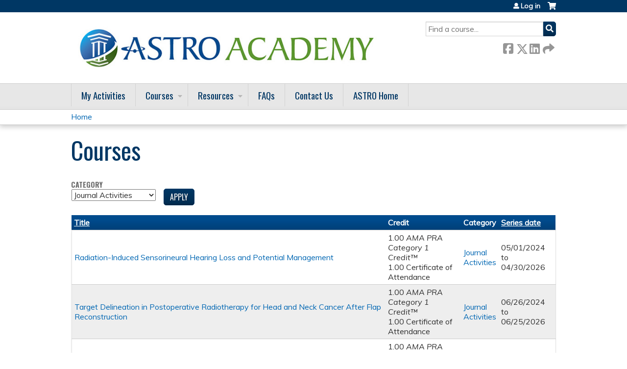

--- FILE ---
content_type: text/html; charset=utf-8
request_url: https://academy.astro.org/courses/published?field_course_format_tid=9&order=sell_price&sort=asc&page=2
body_size: 10595
content:
<!DOCTYPE html>
<!--[if IEMobile 7]><html class="iem7"  lang="en" dir="ltr"><![endif]-->
<!--[if lte IE 6]><html class="lt-ie10 lt-ie9 lt-ie8 lt-ie7"  lang="en" dir="ltr"><![endif]-->
<!--[if (IE 7)&(!IEMobile)]><html class="lt-ie10 lt-ie9 lt-ie8"  lang="en" dir="ltr"><![endif]-->
<!--[if IE 8]><html class="lt-ie10 lt-ie9"  lang="en" dir="ltr"><![endif]-->
<!--[if IE 9]><html class="lt-ie10"  lang="en" dir="ltr"><![endif]-->
<!--[if (gte IE 10)|(gt IEMobile 7)]><!--><html  lang="en" dir="ltr" prefix="content: http://purl.org/rss/1.0/modules/content/ dc: http://purl.org/dc/terms/ foaf: http://xmlns.com/foaf/0.1/ og: http://ogp.me/ns# rdfs: http://www.w3.org/2000/01/rdf-schema# sioc: http://rdfs.org/sioc/ns# sioct: http://rdfs.org/sioc/types# skos: http://www.w3.org/2004/02/skos/core# xsd: http://www.w3.org/2001/XMLSchema#"><!--<![endif]-->

<head>
  <!--[if IE]><![endif]-->
<link rel="dns-prefetch" href="//netdna.bootstrapcdn.com" />
<link rel="preconnect" href="//netdna.bootstrapcdn.com" />
<link rel="dns-prefetch" href="//fonts.gstatic.com" />
<link rel="preconnect" href="//fonts.gstatic.com" crossorigin="" />
<link rel="dns-prefetch" href="//fonts.googleapis.com" />
<link rel="preconnect" href="//fonts.googleapis.com" />
<link rel="dns-prefetch" href="//www.googletagmanager.com" />
<link rel="preconnect" href="//www.googletagmanager.com" />
<link rel="dns-prefetch" href="//kit.fontawesome.com" />
<link rel="preconnect" href="//kit.fontawesome.com" />
<meta charset="utf-8" />
<link rel="shortcut icon" href="https://academy.astro.org/sites/default/files/favicon.ico" type="image/vnd.microsoft.icon" />
<meta name="generator" content="Drupal 7 (https://www.drupal.org)" />
<link rel="canonical" href="https://academy.astro.org/courses/published" />
<link rel="shortlink" href="https://academy.astro.org/courses/published" />
  <title>Courses | Page 3 | ASTRO</title>

      <meta name="MobileOptimized" content="width">
    <meta name="HandheldFriendly" content="true">
    <meta name="viewport" content="width=device-width">
  
  <link type="text/css" rel="stylesheet" href="/sites/default/files/advagg_css/css__YZMmyCjxADNsxWJVyzxskiYBiPsGboww8DDJoAv1iVA__PqGVjSeXe3e-YM4xspxCavDlyydtEB28TRpZPTEwV5I__SSle0NRE9d9HGWHLfDYe3xEbnpv-_fviYBL1bs2WW2A.css" media="all" />
<link type="text/css" rel="stylesheet" href="/sites/default/files/advagg_css/css__Bqg1SDmp9CAe6XEIkqmrkRsGk0iHTZHCcB95hCAlYnY__pvxzJdEyVw_5TVP2BBc6RFQHZTlmfsgpKtyMTJgxw8o__SSle0NRE9d9HGWHLfDYe3xEbnpv-_fviYBL1bs2WW2A.css" media="screen" />
<link type="text/css" rel="stylesheet" href="/sites/default/files/advagg_css/css__qi8YWDPFPT47Hua3Uo8V-CwYV79O8gYOw4xRshlFw2o__atYiVS2jy_a7eks45S24ISyI0mqmyzuvUeJ_hve5zAc__SSle0NRE9d9HGWHLfDYe3xEbnpv-_fviYBL1bs2WW2A.css" media="all" />
<link type="text/css" rel="stylesheet" href="/sites/default/files/advagg_css/css__jLIQ2C5SClhKqy9eH_o3nLCt__h8sxZnzkEuWvcD8oU__TLLuT9hM3MMHoPwTjSVLtInmRi9GG2W8xupxEIKOQho__SSle0NRE9d9HGWHLfDYe3xEbnpv-_fviYBL1bs2WW2A.css" media="all" />
<link type="text/css" rel="stylesheet" href="/sites/default/files/advagg_css/css__DJVWsB9CJVs_1IGdy-_cGuq4r6SVVaWbEnbS1U2p6y4__7g40UeM74r8hkrzDC6Hbb7RReIGNu-Jsb5XAbAPKIeA__SSle0NRE9d9HGWHLfDYe3xEbnpv-_fviYBL1bs2WW2A.css" media="all" />
<link type="text/css" rel="stylesheet" href="//netdna.bootstrapcdn.com/font-awesome/4.0.3/css/font-awesome.min.css" media="all" />
<link type="text/css" rel="stylesheet" href="/sites/default/files/advagg_css/css__WBNl9wyeSpErTK1umO3ADBz9gUc-FBIcE49c33ZNY90__JRdy9BsZ_yoCgHfF5-D71oBBaRZP2E3HeSRcpN_aMl4__SSle0NRE9d9HGWHLfDYe3xEbnpv-_fviYBL1bs2WW2A.css" media="all" />
<link type="text/css" rel="stylesheet" href="/sites/default/files/advagg_css/css__lKkJ5NhmxDBT5kIxMHS8wEcoatlDw9Bom_kW7YIJfZk__5aXUJWjk-YNkqaVTqRmjcoZdl-LGPgjmt03iyxQMwyY__SSle0NRE9d9HGWHLfDYe3xEbnpv-_fviYBL1bs2WW2A.css" media="all" />
<link type="text/css" rel="stylesheet" href="/sites/default/files/advagg_css/css__DuLYUylDjxGy0e76t2itFhgUj9R9AeaiB5rFoM5Rc8c__uy-eSde8xPYWIYAFlTtXTOLavp_MT9JuX45TfVkSJyg__SSle0NRE9d9HGWHLfDYe3xEbnpv-_fviYBL1bs2WW2A.css" media="print" />
<link type="text/css" rel="stylesheet" href="//fonts.googleapis.com/css?family=Muli:italic,regular|Oswald:300,700,regular&amp;subset=latin" media="all" />
<link type="text/css" rel="stylesheet" href="/sites/default/files/cpn/global.css?t8ukf0" media="all" />
  <script src="/sites/default/files/advagg_js/js__AK-CL86gnIqwE9tzw-7GchyFRsasNF--XZ-i8xZPTig__rQaVI3heYo2BXUV133Ia4mgKj3R-xkDs52mhHfLT3rY__SSle0NRE9d9HGWHLfDYe3xEbnpv-_fviYBL1bs2WW2A.js" type="8c6bceb0aeff1c6b165bd5b7-text/javascript"></script>
<script type="8c6bceb0aeff1c6b165bd5b7-text/javascript">jQuery.migrateMute=true;jQuery.migrateTrace=false;</script>
<script src="/sites/default/files/advagg_js/js__-kvGcXFGWOaU7VpBvvU02ZjXrh74aVMBI8zWEAJByXE__7UycUSDIuB6lhk7Uq-4cbRUz0B4-w8Ee93Q1v03yjyQ__SSle0NRE9d9HGWHLfDYe3xEbnpv-_fviYBL1bs2WW2A.js" type="8c6bceb0aeff1c6b165bd5b7-text/javascript"></script>
<script src="/sites/default/files/advagg_js/js__yNmDcef8b_VVEbQWF8NHCu2D-STamFVe49uYepbvd20__nw9zi1q6iPcpGhtLqF4UxXpoblY8Fku9jnEg7CSaSUA__SSle0NRE9d9HGWHLfDYe3xEbnpv-_fviYBL1bs2WW2A.js" type="8c6bceb0aeff1c6b165bd5b7-text/javascript"></script>
<script src="/sites/default/files/advagg_js/js__xC17uPrEs8wMMqdKJXo8oW46WzSw1NY_8XgrRRMYpSw__XsxN8ZB-BnZbOeLImnEK_RkDgcDts47mQGOX6DZztaM__SSle0NRE9d9HGWHLfDYe3xEbnpv-_fviYBL1bs2WW2A.js" type="8c6bceb0aeff1c6b165bd5b7-text/javascript"></script>
<script src="/sites/default/files/advagg_js/js__J-Gmto0wfa63jxm9PIN5Pgcaidi7GDSMmPRR_wv4jE0__KtHWAZbiV5rWXmgcF5-Gpvi9prDbjOfAYzooMODwCqU__SSle0NRE9d9HGWHLfDYe3xEbnpv-_fviYBL1bs2WW2A.js" type="8c6bceb0aeff1c6b165bd5b7-text/javascript"></script>
<script async="async" src="https://www.googletagmanager.com/gtag/js?id=UA-75931848-2" type="8c6bceb0aeff1c6b165bd5b7-text/javascript"></script>
<script type="8c6bceb0aeff1c6b165bd5b7-text/javascript">window.dataLayer = window.dataLayer || [];function gtag(){dataLayer.push(arguments)};gtag("js", new Date());gtag("config", "UA-75931848-2", {"groups":"default","anonymize_ip":true});</script>
<script src="https://kit.fontawesome.com/a38c5c05f8.js" type="8c6bceb0aeff1c6b165bd5b7-text/javascript"></script>
<script src="/sites/default/files/advagg_js/js__uFWNFQEJxmMtMZXCf6xd-RgNWFeiLU_ftHpRIHFXzCQ__rYUxENagaSdNHL3esh5G65gGt-F8qcG20GjcZ2T0zoM__SSle0NRE9d9HGWHLfDYe3xEbnpv-_fviYBL1bs2WW2A.js" type="8c6bceb0aeff1c6b165bd5b7-text/javascript"></script>
<script src="/sites/default/files/advagg_js/js__Hb4P6zBByLaIBZA0hfMrut0a2b-f-vAlXzMXjYdGQPQ__JUwkRQTcSkg_MiZ0I9sxHxpLfPlxAgrvizBOIyOJwxQ__SSle0NRE9d9HGWHLfDYe3xEbnpv-_fviYBL1bs2WW2A.js" type="8c6bceb0aeff1c6b165bd5b7-text/javascript"></script>
<script src="/sites/default/files/cpn/global.js?t8ukf0" type="8c6bceb0aeff1c6b165bd5b7-text/javascript"></script>
<script type="8c6bceb0aeff1c6b165bd5b7-text/javascript">jQuery.extend(Drupal.settings,{"basePath":"\/","pathPrefix":"","setHasJsCookie":0,"ajaxPageState":{"theme":"ce","theme_token":"mbGDnpCXc-ir7YQdixGGU0zLklVAaZpFxnaP--G9dGQ","css":{"modules\/system\/system.base.css":1,"modules\/system\/system.menus.css":1,"modules\/system\/system.messages.css":1,"modules\/system\/system.theme.css":1,"sites\/all\/modules\/contrib\/tipsy\/stylesheets\/tipsy.css":1,"sites\/all\/libraries\/chosen\/chosen.css":1,"sites\/all\/modules\/contrib\/chosen\/css\/chosen-drupal.css":1,"modules\/book\/book.css":1,"sites\/all\/modules\/contrib\/calendar\/css\/calendar_multiday.css":1,"sites\/all\/modules\/custom\/calendar_plus\/css\/calendar_plus.css":1,"modules\/comment\/comment.css":1,"sites\/all\/modules\/features\/ethosce_admin\/ethosce-admin.css":1,"sites\/all\/modules\/features\/ethosce_bi\/ethosce_bi.css":1,"sites\/all\/modules\/features\/ethosce_warpwire\/ethosce_warpwire.css":1,"modules\/field\/theme\/field.css":1,"modules\/node\/node.css":1,"modules\/poll\/poll.css":1,"sites\/all\/modules\/contrib\/quiz\/quiz.css":1,"sites\/all\/modules\/contrib\/ubercart\/uc_order\/uc_order.css":1,"sites\/all\/modules\/contrib\/ubercart\/uc_product\/uc_product.css":1,"sites\/all\/modules\/contrib\/ubercart\/uc_store\/uc_store.css":1,"modules\/user\/user.css":1,"sites\/all\/modules\/contrib\/views\/css\/views.css":1,"sites\/all\/modules\/contrib\/ctools\/css\/ctools.css":1,"\/\/netdna.bootstrapcdn.com\/font-awesome\/4.0.3\/css\/font-awesome.min.css":1,"sites\/all\/modules\/contrib\/panels\/css\/panels.css":1,"sites\/all\/modules\/contrib\/pdm\/pdm.css":1,"sites\/all\/modules\/contrib\/views_tooltip\/views_tooltip.css":1,"sites\/all\/modules\/custom\/course_user_merge\/user_merge.css":1,"sites\/all\/libraries\/footable\/footable.standalone.min.css":1,"sites\/all\/modules\/contrib\/footable\/css\/footable_standalone.css":1,"sites\/all\/modules\/contrib\/navbar_extras\/modules\/navbar_shiny\/css\/navbar_shiny.css":1,"sites\/all\/libraries\/mmenu\/main\/src\/css\/jquery.mmenu.all.css":1,"sites\/all\/libraries\/mmenu\/icomoon\/icomoon.css":1,"sites\/all\/modules\/contrib\/mmenu\/themes\/mm-basic\/styles\/mm-basic.css":1,"sites\/all\/themes\/ethosce_base\/system.menus.css":1,"sites\/all\/themes\/ethosce_base\/css\/normalize.css":1,"sites\/all\/themes\/ethosce_base\/css\/wireframes.css":1,"sites\/all\/themes\/ethosce_base\/css\/layouts\/responsive-sidebars.css":1,"sites\/all\/themes\/ethosce_base\/css\/page-backgrounds.css":1,"sites\/all\/themes\/ethosce_base\/css\/tabs.css":1,"sites\/all\/themes\/ethosce_base\/css\/pages.css":1,"sites\/all\/themes\/ethosce_base\/css\/blocks.css":1,"sites\/all\/themes\/ethosce_base\/css\/navigation.css":1,"sites\/all\/themes\/ethosce_base\/css\/views-styles.css":1,"sites\/all\/themes\/ethosce_base\/css\/nodes.css":1,"sites\/all\/themes\/ethosce_base\/css\/comments.css":1,"sites\/all\/themes\/ethosce_base\/css\/forms.css":1,"sites\/all\/themes\/ethosce_base\/css\/fields.css":1,"sites\/all\/themes\/ethosce_base\/css\/print.css":1,"sites\/all\/themes\/ce\/css\/ce.css":1,"sites\/all\/themes\/ce\/css\/ce-media-queries.css":1,"sites\/all\/themes\/ce\/css\/ce-print.css":1,"\/\/fonts.googleapis.com\/css?family=Muli:italic,regular|Oswald:300,700,regular\u0026subset=latin":1,"cpn_global":1},"js":{"sites\/all\/modules\/contrib\/jquery_update\/replace\/jquery\/1.12\/jquery.min.js":1,"sites\/all\/modules\/contrib\/jquery_update\/replace\/jquery-migrate\/1\/jquery-migrate.min.js":1,"misc\/jquery-extend-3.4.0.js":1,"misc\/jquery-html-prefilter-3.5.0-backport.js":1,"misc\/jquery.once.js":1,"misc\/drupal.js":1,"sites\/all\/modules\/contrib\/tipsy\/javascripts\/jquery.tipsy.js":1,"sites\/all\/modules\/contrib\/tipsy\/javascripts\/tipsy.js":1,"sites\/all\/modules\/contrib\/jquery_update\/replace\/ui\/external\/jquery.cookie.js":1,"sites\/all\/libraries\/chosen\/chosen.jquery.min.js":1,"misc\/form-single-submit.js":1,"sites\/all\/modules\/custom\/calendar_plus\/js\/jquery.equalheights.js":1,"sites\/all\/modules\/features\/ethosce_admin\/ethosce-admin.js":1,"sites\/all\/modules\/features\/ethosce_bi\/ethosce_bi.js":1,"sites\/all\/modules\/features\/ethosce_site\/ethosce_site.js":1,"sites\/all\/modules\/features\/ethosce_slideshow\/js\/ethosce_slideshow.js":1,"sites\/all\/modules\/custom\/upload_progress\/js\/upload_progress.js":1,"sites\/all\/modules\/contrib\/pdm\/pdm.js":1,"sites\/all\/modules\/features\/ethosce_courses\/js\/vertical_steps.js":1,"sites\/all\/modules\/custom\/course_user_merge\/user_merge.js":1,"sites\/all\/libraries\/footable\/footable.min.js":1,"sites\/all\/modules\/contrib\/footable\/footable.js":1,"sites\/all\/modules\/contrib\/google_analytics\/googleanalytics.js":1,"https:\/\/www.googletagmanager.com\/gtag\/js?id=UA-75931848-2":1,"https:\/\/kit.fontawesome.com\/a38c5c05f8.js":1,"sites\/all\/modules\/contrib\/mmenu\/js\/mmenu.js":1,"sites\/all\/libraries\/mmenu\/hammer\/hammer.js":1,"sites\/all\/libraries\/mmenu\/jquery.hammer\/jquery.hammer.js":1,"sites\/all\/libraries\/mmenu\/main\/src\/js\/jquery.mmenu.min.all.js":1,"sites\/all\/modules\/contrib\/chosen\/chosen.js":1,"sites\/all\/themes\/ce\/js\/ce.js":1,"public:\/\/cpn\/global.js":1}},"uid":0,"warpwire":{"warpwire_url":"https:\/\/astro.ethosce.warpwire.com\/","warpwire_module_path":"sites\/all\/modules\/custom\/warpwire","warpwire_share_default":1,"warpwire_title_default":1,"warpwire_autoplay_default":0,"warpwire_cc_load_policy_default":0,"warpwire_secure_portal_default":1},"tipsy":{"custom_selectors":[{"selector":".tipsy","options":{"fade":1,"gravity":"w","delayIn":0,"delayOut":0,"trigger":"hover","opacity":"0.8","offset":0,"html":0,"tooltip_content":{"source":"attribute","selector":"title"}}},{"selector":".views-tooltip","options":{"fade":1,"gravity":"autoNS","delayIn":0,"delayOut":0,"trigger":"hover","opacity":"0.8","offset":0,"html":1,"tooltip_content":{"source":"attribute","selector":"tooltip-content"}}}]},"chosen":{"selector":"select:not(\u0027.fivestar-widget select, .widget-type-select, .webform-datepicker select, #uc-cart-checkout-form select,#edit-node-recur select\u0027)","minimum_single":10,"minimum_multiple":5,"minimum_width":150,"options":{"allow_single_deselect":false,"disable_search":false,"disable_search_threshold":10,"search_contains":false,"placeholder_text_multiple":"Choose some options","placeholder_text_single":"Choose an option","no_results_text":"No results match","inherit_select_classes":true}},"urlIsAjaxTrusted":{"\/courses\/published":true,"\/search":true},"footable":{"footable":{"expandAll":false,"expandFirst":false,"showHeader":true,"toggleColumn":"first","breakpoints":{"xs":480,"sm":680,"md":992,"lg":1200}}},"better_exposed_filters":{"views":{"ethosce_courses":{"displays":{"page_1":{"filters":{"field_course_format_tid":{"required":false}}}}}}},"mmenu":{"mmenu_left":{"enabled":"1","title":"Left menu","name":"mmenu_left","blocks":[{"module_delta":"ethosce_search|ethosce_search","menu_parameters":{"min_depth":"1"},"title":"\u003Cnone\u003E","collapsed":"0","wrap":"1","module":"ethosce_search","delta":"ethosce_search"},{"module_delta":"system|main-menu","menu_parameters":{"min_depth":"1"},"title":"\u003Cnone\u003E","collapsed":"0","wrap":"1","module":"system","delta":"main-menu"},{"module_delta":"local_tasks_blocks|menu_local_tasks","menu_parameters":{"min_depth":"1"},"title":"\u003Cnone\u003E","collapsed":"0","wrap":"1","module":"local_tasks_blocks","delta":"menu_local_tasks"}],"options":{"classes":"mm-basic","effects":[],"slidingSubmenus":true,"clickOpen":{"open":true,"selector":"#ethosce-mmenu-toggle"},"counters":{"add":true,"update":true},"dragOpen":{"open":true,"pageNode":"body","threshold":100,"maxStartPos":50},"footer":{"add":false,"content":"","title":"Copyright \u00a92017","update":true},"header":{"add":false,"content":"","title":"Site-Install","update":true},"labels":{"collapse":false},"offCanvas":{"enabled":true,"modal":false,"moveBackground":true,"position":"left","zposition":"front"},"searchfield":{"add":false,"addTo":"menu","search":false,"placeholder":"Search","noResults":"No results found.","showLinksOnly":true}},"configurations":{"clone":false,"preventTabbing":false,"panelNodetype":"div, ul, ol","transitionDuration":400,"classNames":{"label":"Label","panel":"Panel","selected":"Selected","buttonbars":{"buttonbar":"anchors"},"counters":{"counter":"Counter"},"fixedElements":{"fixedTop":"FixedTop","fixedBottom":"FixedBottom"},"footer":{"panelFooter":"Footer"},"header":{"panelHeader":"Header","panelNext":"Next","panelPrev":"Prev"},"labels":{"collapsed":"Collapsed"},"toggles":{"toggle":"Toggle","check":"Check"}},"dragOpen":{"width":{"perc":0.8,"min":140,"max":440},"height":{"perc":0.8,"min":140,"max":880}},"offCanvas":{"menuInjectMethod":"prepend","menuWrapperSelector":"body","pageNodetype":"div","pageSelector":"body \u003E div"}},"custom":[],"position":"left"}},"googleanalytics":{"account":["UA-75931848-2"],"trackOutbound":1,"trackMailto":1,"trackDownload":1,"trackDownloadExtensions":"7z|aac|arc|arj|asf|asx|avi|bin|csv|doc(x|m)?|dot(x|m)?|exe|flv|gif|gz|gzip|hqx|jar|jpe?g|js|mp(2|3|4|e?g)|mov(ie)?|msi|msp|pdf|phps|png|ppt(x|m)?|pot(x|m)?|pps(x|m)?|ppam|sld(x|m)?|thmx|qtm?|ra(m|r)?|sea|sit|tar|tgz|torrent|txt|wav|wma|wmv|wpd|xls(x|m|b)?|xlt(x|m)|xlam|xml|z|zip"},"currentPath":"courses\/published","currentPathIsAdmin":false});</script>
      <!--[if lt IE 9]>
    <script src="/sites/all/themes/zen/js/html5-respond.js"></script>
    <![endif]-->
  </head>
<body class="html not-front not-logged-in no-sidebars page-courses page-courses-published section-courses page-views title-length-small title-length-7 not-homepage  no-tabs no-course-sidebar no-search-sidebar no-og-context no-uc-cart not-admin-theme user-non-sso" >
  <div id="wrapper">
    <div id="page-wrapper">
              <p id="skip-link">
          <a href="#main-content" class="element-invisible element-focusable">Jump to content</a>
        </p>
                  
<div id="header-wrapper">
  <header id="header">
    <div id="header-inner" class="clearfix">
              <a href="/" title="Home" rel="home" id="logo"><img src="https://academy.astro.org/sites/default/files/AcademyLogo_1825_700.jpg" alt="Home" /></a>
      
              <div id="name-and-slogan">
                      <h1 id="site-name">
              <a href="/" title="Home" rel="home"><span>ASTRO</span></a>
            </h1>
          
                  </div><!-- /#name-and-slogan -->
            <div id="header-right">
          <div class="header__region region region-header">
    <div id="block-ethosce-search-ethosce-search" class="block block-ethosce-search first odd">

    
  <div class="content">
    <form action="/search" method="post" id="ethosce-search-form" accept-charset="UTF-8"><div><div class="container-inline form-wrapper" id="edit-ethosce-search"><div class="form-item form-type-textfield form-item-text">
  <div class="field-label"><label  class="element-invisible" for="edit-text">Search</label> </div>
 <input placeholder="Find a course..." type="text" id="edit-text" name="text" value="" size="20" maxlength="128" class="form-text" />
</div>
<input type="submit" id="edit-submit" name="op" value="Search" class="form-submit" /></div><input type="hidden" name="form_build_id" value="form-D8O6W_2EHmoysULU-rdYTS34YdxxdzXzSeOcYbrAMg4" />
<input type="hidden" name="form_id" value="ethosce_search_form" />
</div></form>  </div>
</div>
<div id="ethosce-user-links-wrapper" class="clearfix">
  <div id="ethosce-mmenu-toggle">Open menu</div>  <div id="uc-cart-link"><a href="/user/login?destination=courses/published%3Ffield_course_format_tid%3D9%26order%3Dsell_price%26sort%3Dasc%26page%3D2" class="no-items" data-count="0"><span>Cart</span></a></div>  <div id="block-system-user-menu" class="block block-system block-menu even" role="navigation">
    <div class="content">
      <ul class="menu"><li class="menu__item is-leaf first last leaf"><a href="/user/login?destination=courses/published%3Ffield_course_format_tid%3D9%26order%3Dsell_price%26sort%3Dasc%26page%3D2" class="menu__link">Log in</a></li>
</ul>    </div>
  </div>
  </div>
<div id="block-service-links-service-links-not-node" class="block block-service-links last odd">

    <h3 class="block__title block-title">Bookmark/Search this post</h3>
  
  <div class="content">
    <div class="service-links"><div class="item-list"><ul><li class="first"><a href="https://www.facebook.com/sharer.php?u=https%3A//academy.astro.org/courses/published&amp;t=Courses" title="Share on Facebook" class="service-links-facebook" rel="nofollow" target="_blank"><img typeof="foaf:Image" src="https://academy.astro.org/sites/all/themes/ce/css/images/facebook.png" alt="Facebook logo" /> Facebook</a></li>
<li><a href="https://x.com/intent/post?url=https%3A//academy.astro.org/courses/published&amp;text=Courses" title="Share this on X" class="service-links-twitter" rel="nofollow" target="_blank"><img typeof="foaf:Image" src="https://academy.astro.org/sites/all/themes/ce/css/images/twitter.png" alt="X logo" /> X</a></li>
<li><a href="https://www.linkedin.com/shareArticle?mini=true&amp;url=https%3A//academy.astro.org/courses/published&amp;title=Courses&amp;summary=&amp;source=ASTRO" title="Publish this post to LinkedIn" class="service-links-linkedin" rel="nofollow" target="_blank"><img typeof="foaf:Image" src="https://academy.astro.org/sites/all/themes/ce/css/images/linkedin.png" alt="LinkedIn logo" /> LinkedIn</a></li>
<li class="last"><a href="https://academy.astro.org/forward?path=courses/published" title="Send to a friend" class="service-links-forward" rel="nofollow" target="_blank"><img typeof="foaf:Image" src="https://academy.astro.org/sites/all/themes/ce/css/images/forward.png" alt="Forward logo" /> Forward</a></li>
</ul></div></div>  </div>
</div>
  </div>
      </div>
    </div><!--/#header-inner-->
  </header>

  <div id="navigation-outer">
    <div id="navigation">
      <div id="topnav-inner">
                  <nav id="main-menu">
            <ul class="menu"><li class="menu__item is-leaf first leaf"><a href="/my/activities/pending" title="" class="menu__link">My Activities</a></li>
<li class="menu__item is-expanded expanded"><a href="/course-catalog-list" title="" class="menu__link">Courses</a><ul class="menu"><li class="menu__item is-leaf first leaf"><a href="https://academy.astro.org/course-catalog-list?f%5B0%5D=field_course_format%3A10" title="" class="menu__link">Sessions onDemand</a></li>
<li class="menu__item is-leaf leaf"><a href="https://academy.astro.org/course-catalog-list?f%5B0%5D=field_course_format%3A9" title="" class="menu__link">Journal Activities</a></li>
<li class="menu__item is-leaf leaf"><a href="https://academy.astro.org/course-catalog-list?f%5B0%5D=field_course_format%3A40" title="" class="menu__link">Meetings onDemand</a></li>
<li class="menu__item is-leaf leaf"><a href="https://academy.astro.org/course-catalog-list?f%5B0%5D=field_course_format%3A8" title="" class="menu__link">Webinars</a></li>
<li class="menu__item is-leaf last leaf"><a href="https://academy.astro.org/course-catalog-list?f%5B0%5D=field_course_format%3A12" title="" class="menu__link">eContouring</a></li>
</ul></li>
<li class="menu__item is-expanded expanded"><a href="/content/resources" class="menu__link">Resources</a><ul class="menu"><li class="menu__item is-leaf first leaf"><a href="https://www.astro.org/meetings-and-education/resources/continuing-certification" title="" class="menu__link">Continuing Certification</a></li>
<li class="menu__item is-leaf leaf"><a href="https://www.astro.org/patient-care-and-research/clinical-practice-statements/clinical-practice-guidelines" title="" class="menu__link">Clinical Practice Statements</a></li>
<li class="menu__item is-leaf leaf"><a href="https://www.astro.org/patient-care-and-research/shareable-resources" title="" class="menu__link">Shareable Resources</a></li>
<li class="menu__item is-leaf leaf"><a href="https://www.astro.org/affiliate/arro/resident-resources" title="" class="menu__link">Resident Resources</a></li>
<li class="menu__item is-leaf leaf"><a href="https://www.astro.org/meetings-and-education/live-meetings" title="" class="menu__link">Live Meetings</a></li>
<li class="menu__item is-leaf last leaf"><a href="/content/econtouring-pqi-template" class="menu__link">eContouring PQI Plan</a></li>
</ul></li>
<li class="menu__item is-leaf leaf"><a href="/content/faqs" class="menu__link">FAQs</a></li>
<li class="menu__item is-leaf leaf"><a href="https://academy.astro.org/content/contact-us" title="" class="menu__link">Contact Us</a></li>
<li class="menu__item is-leaf last leaf"><a href="http://www.astro.org" title="" class="menu__link">ASTRO Home</a></li>
</ul>          </nav>
        
      </div><!--/#topnav-inner-->
    </div><!-- /#navigation -->

          <div id="crumbs">
        <div id="crumbs-inner" class="clearfix">
          <div id="breadcrumb-container">
            <h2 class="element-invisible">You are here</h2><div class="breadcrumb"><a href="/">Home</a></div>          </div>
        </div>
      </div>
      </div><!-- /#navigation-outer -->


      <div id="title-container">
      <div id="title-container-inner" class="clearfix">
                                  <h1 class="title" id="page-title">Courses</h1>
                      </div>
    </div>
  
</div><!--/#header-wrapper-->

<div id="page">
  <div id="main-wrapper">
    <div id="main">
      
            <div id="content" class="column" role="main">
                        <a id="main-content"></a>
                <div id="content-area">
                                        


<div class="view view-ethosce-courses view-id-ethosce_courses view-display-id-page_1 view-dom-id-e896e6077774fc0cfff3baac3fc66f76">
        
      <div class="view-filters">
      <form action="/courses/published" method="get" id="views-exposed-form-ethosce-courses-page-1" accept-charset="UTF-8"><div><div class="views-exposed-form">
  <div class="views-exposed-widgets clearfix">
          <div id="edit-field-course-format-tid-wrapper" class="views-exposed-widget views-widget-filter-field_course_format_tid">
                  <label for="edit-field-course-format-tid">
            Category          </label>
                                <div class="views-widget">
          <div class="form-item form-type-select form-item-field-course-format-tid">
 <select id="edit-field-course-format-tid" name="field_course_format_tid" class="form-select"><option value="All">- Any -</option><option value="75">onDemand</option><option value="10">Sessions onDemand</option><option value="76">Upcoming Webinar</option><option value="9" selected="selected">Journal Activities</option><option value="40">Meetings onDemand</option><option value="8">Webinars</option><option value="12">eContouring</option></select>
</div>
        </div>
      </div>
                    <div class="views-exposed-widget views-submit-button">
      <input type="submit" id="edit-submit-ethosce-courses" value="Apply" class="form-submit" />    </div>
      </div>
</div>
</div></form>    </div>
  
  
      <div class="view-content">
      <table class="views-table cols-5 footable fooicon-expanded-minus fooicon-collapsed-plus"  id="footable">
        <thead>
    <tr>
              <th  data-type="html" data-breakpoints=""class="views-field views-field-title" >
          <a href="/courses/published?field_course_format_tid=9&amp;page=2&amp;order=title&amp;sort=asc" title="sort by Title" class="active">Title</a>        </th>
              <th  data-type="html" data-breakpoints="xs"class="views-field views-field-course-credit-types" >
          Credit        </th>
              <th  data-type="html" data-breakpoints="xs"class="views-field views-field-field-course-format" >
          Category        </th>
              <th  data-type="html" data-breakpoints="xs"class="views-field views-field-field-course-date" >
          <a href="/courses/published?field_course_format_tid=9&amp;page=2&amp;order=field_course_date&amp;sort=asc" title="sort by Series date" class="active">Series date</a>        </th>
              <th  data-type="html" data-breakpoints="xs"class="views-field views-field-sell-price active" >
          <a href="/courses/published?field_course_format_tid=9&amp;page=2&amp;order=sell_price&amp;sort=desc" title="sort by Cost" class="active">Cost<img typeof="foaf:Image" src="https://academy.astro.org/misc/arrow-desc.png" width="13" height="13" alt="sort descending" title="sort descending" /></a>        </th>
          </tr>
    </thead>
    <tbody>
      <tr class="odd views-row-first">
              <td class="views-field views-field-title" >
          <a href="/content/radiation-induced-sensorineural-hearing-loss-and-potential-management">Radiation-Induced Sensorineural Hearing Loss and Potential Management</a>        </td>
              <td class="views-field views-field-course-credit-types" >
          <div class="item-list"><ul><li class="first last"><div class="item-list"><ul class="course-credit-list"><li class="first">1.00 <em>AMA PRA Category 1 Credit&trade;</em></li>
<li class="last">1.00 Certificate of Attendance</li>
</ul></div></li>
</ul></div>        </td>
              <td class="views-field views-field-field-course-format" >
          <a href="/taxonomy/term/9" typeof="skos:Concept" property="rdfs:label skos:prefLabel" datatype="">Journal Activities</a>        </td>
              <td class="views-field views-field-field-course-date" >
          <span class="date-display-range"><span class="date-display-start" property="dc:date" datatype="xsd:dateTime" content="2024-05-01T00:00:00-04:00">05/01/2024</span> to <span class="date-display-end" property="dc:date" datatype="xsd:dateTime" content="2026-04-30T23:59:00-04:00">04/30/2026</span></span>        </td>
              <td class="views-field views-field-sell-price active" >
          $49.00        </td>
          </tr>
      <tr class="even">
              <td class="views-field views-field-title" >
          <a href="/content/target-delineation-postoperative-radiotherapy-head-and-neck-cancer-after-flap-reconstruction">Target Delineation in Postoperative Radiotherapy for Head and Neck Cancer After Flap Reconstruction</a>        </td>
              <td class="views-field views-field-course-credit-types" >
          <div class="item-list"><ul><li class="first last"><div class="item-list"><ul class="course-credit-list"><li class="first">1.00 <em>AMA PRA Category 1 Credit&trade;</em></li>
<li class="last">1.00 Certificate of Attendance</li>
</ul></div></li>
</ul></div>        </td>
              <td class="views-field views-field-field-course-format" >
          <a href="/taxonomy/term/9" typeof="skos:Concept" property="rdfs:label skos:prefLabel" datatype="">Journal Activities</a>        </td>
              <td class="views-field views-field-field-course-date" >
          <span class="date-display-range"><span class="date-display-start" property="dc:date" datatype="xsd:dateTime" content="2024-06-26T00:00:00-04:00">06/26/2024</span> to <span class="date-display-end" property="dc:date" datatype="xsd:dateTime" content="2026-06-25T23:59:00-04:00">06/25/2026</span></span>        </td>
              <td class="views-field views-field-sell-price active" >
          $49.00        </td>
          </tr>
      <tr class="odd">
              <td class="views-field views-field-title" >
          <a href="/content/overview-and-recommendations-prospective-multi-institutional-spatially-fractionated">Overview and Recommendations for Prospective Multi-institutional Spatially Fractionated Radiation Therapy (SFRT) Clinical Trials</a>        </td>
              <td class="views-field views-field-course-credit-types" >
          <div class="item-list"><ul><li class="first last"><div class="item-list"><ul class="course-credit-list"><li class="first">1.00 <em>AMA PRA Category 1 Credit&trade;</em></li>
<li class="last">1.00 Certificate of Attendance</li>
</ul></div></li>
</ul></div>        </td>
              <td class="views-field views-field-field-course-format" >
          <a href="/taxonomy/term/9" typeof="skos:Concept" property="rdfs:label skos:prefLabel" datatype="">Journal Activities</a>        </td>
              <td class="views-field views-field-field-course-date" >
          <span class="date-display-range"><span class="date-display-start" property="dc:date" datatype="xsd:dateTime" content="2024-06-05T00:00:00-04:00">06/05/2024</span> to <span class="date-display-end" property="dc:date" datatype="xsd:dateTime" content="2026-06-04T23:59:00-04:00">06/04/2026</span></span>        </td>
              <td class="views-field views-field-sell-price active" >
          $49.00        </td>
          </tr>
      <tr class="even">
              <td class="views-field views-field-title" >
          <a href="/content/external-beam-radiation-therapy-palliation-symptomatic-bone-metastases-astro-clinical">External Beam Radiation Therapy for Palliation of Symptomatic Bone Metastases: An ASTRO Clinical Practice Guideline</a>        </td>
              <td class="views-field views-field-course-credit-types" >
          <div class="item-list"><ul><li class="first last"><div class="item-list"><ul class="course-credit-list"><li class="first">1.00 <em>AMA PRA Category 1 Credit&trade;</em></li>
<li class="last">1.00 Certificate of Attendance</li>
</ul></div></li>
</ul></div>        </td>
              <td class="views-field views-field-field-course-format" >
          <a href="/taxonomy/term/9" typeof="skos:Concept" property="rdfs:label skos:prefLabel" datatype="">Journal Activities</a>        </td>
              <td class="views-field views-field-field-course-date" >
          <span class="date-display-range"><span class="date-display-start" property="dc:date" datatype="xsd:dateTime" content="2024-08-30T00:00:00-04:00">08/30/2024</span> to <span class="date-display-end" property="dc:date" datatype="xsd:dateTime" content="2026-08-29T23:59:00-04:00">08/29/2026</span></span>        </td>
              <td class="views-field views-field-sell-price active" >
          $49.00        </td>
          </tr>
      <tr class="odd">
              <td class="views-field views-field-title" >
          <a href="/content/case-based-guide-world-health-organization-who-grade-2-meningioma-radiosurgery-and">A Case-based Guide for World Health Organization (WHO) Grade 2 Meningioma Radiosurgery and Radiotherapy from The Radiosurgery Society</a>        </td>
              <td class="views-field views-field-course-credit-types" >
          <div class="item-list"><ul><li class="first last"><div class="item-list"><ul class="course-credit-list"><li class="first">1.00 <em>AMA PRA Category 1 Credit&trade;</em></li>
<li class="last">1.00 Certificate of Attendance</li>
</ul></div></li>
</ul></div>        </td>
              <td class="views-field views-field-field-course-format" >
          <a href="/taxonomy/term/9" typeof="skos:Concept" property="rdfs:label skos:prefLabel" datatype="">Journal Activities</a>        </td>
              <td class="views-field views-field-field-course-date" >
          <span class="date-display-range"><span class="date-display-start" property="dc:date" datatype="xsd:dateTime" content="2024-10-30T00:00:00-04:00">10/30/2024</span> to <span class="date-display-end" property="dc:date" datatype="xsd:dateTime" content="2026-10-29T23:59:00-04:00">10/29/2026</span></span>        </td>
              <td class="views-field views-field-sell-price active" >
          $49.00        </td>
          </tr>
      <tr class="even">
              <td class="views-field views-field-title" >
          <a href="/content/early-stage-breast-cancer-critical-review-current-and-emerging-practice">Early-Stage Breast Cancer: A Critical Review of Current and Emerging Practice</a>        </td>
              <td class="views-field views-field-course-credit-types" >
          <div class="item-list"><ul><li class="first last"><div class="item-list"><ul class="course-credit-list"><li class="first">1.00 <em>AMA PRA Category 1 Credit&trade;</em></li>
<li class="last">1.00 Certificate of Attendance</li>
</ul></div></li>
</ul></div>        </td>
              <td class="views-field views-field-field-course-format" >
          <a href="/taxonomy/term/9" typeof="skos:Concept" property="rdfs:label skos:prefLabel" datatype="">Journal Activities</a>        </td>
              <td class="views-field views-field-field-course-date" >
          <span class="date-display-range"><span class="date-display-start" property="dc:date" datatype="xsd:dateTime" content="2024-11-14T00:00:00-05:00">11/14/2024</span> to <span class="date-display-end" property="dc:date" datatype="xsd:dateTime" content="2026-11-13T23:59:00-05:00">11/13/2026</span></span>        </td>
              <td class="views-field views-field-sell-price active" >
          $49.00        </td>
          </tr>
      <tr class="odd">
              <td class="views-field views-field-title" >
          <a href="/content/mechanistic-insights-and-knowledge-gaps-effects-radiation-therapy-cardiac-arrhythmias">Mechanistic Insights and Knowledge Gaps in the Effects of Radiation Therapy on Cardiac Arrhythmias</a>        </td>
              <td class="views-field views-field-course-credit-types" >
          <div class="item-list"><ul><li class="first last"><div class="item-list"><ul class="course-credit-list"><li class="first">1.00 <em>AMA PRA Category 1 Credit&trade;</em></li>
<li class="last">1.00 Certificate of Attendance</li>
</ul></div></li>
</ul></div>        </td>
              <td class="views-field views-field-field-course-format" >
          <a href="/taxonomy/term/9" typeof="skos:Concept" property="rdfs:label skos:prefLabel" datatype="">Journal Activities</a>        </td>
              <td class="views-field views-field-field-course-date" >
          <span class="date-display-range"><span class="date-display-start" property="dc:date" datatype="xsd:dateTime" content="2024-12-12T00:00:00-05:00">12/12/2024</span> to <span class="date-display-end" property="dc:date" datatype="xsd:dateTime" content="2026-12-11T23:59:00-05:00">12/11/2026</span></span>        </td>
              <td class="views-field views-field-sell-price active" >
          $49.00        </td>
          </tr>
      <tr class="even">
              <td class="views-field views-field-title" >
          <a href="/content/survival-time-event-curve-names-and-endpoints">Survival (Time-To-Event) Curve Names and Endpoints</a>        </td>
              <td class="views-field views-field-course-credit-types" >
          <div class="item-list"><ul><li class="first last"><div class="item-list"><ul class="course-credit-list"><li class="first">1.00 <em>AMA PRA Category 1 Credit&trade;</em></li>
<li class="last">1.00 Certificate of Attendance</li>
</ul></div></li>
</ul></div>        </td>
              <td class="views-field views-field-field-course-format" >
          <a href="/taxonomy/term/9" typeof="skos:Concept" property="rdfs:label skos:prefLabel" datatype="">Journal Activities</a>        </td>
              <td class="views-field views-field-field-course-date" >
          <span class="date-display-range"><span class="date-display-start" property="dc:date" datatype="xsd:dateTime" content="2025-01-06T00:00:00-05:00">01/06/2025</span> to <span class="date-display-end" property="dc:date" datatype="xsd:dateTime" content="2027-01-05T23:59:00-05:00">01/05/2027</span></span>        </td>
              <td class="views-field views-field-sell-price active" >
          $49.00        </td>
          </tr>
      <tr class="odd">
              <td class="views-field views-field-title" >
          <a href="/content/patient-reported-outcomes-following-mr-guided-radiotherapy-prostate-cancer-systematic-review">Patient Reported Outcomes Following MR-guided Radiotherapy for Prostate Cancer: A Systematic Review and Meta-analysis</a>        </td>
              <td class="views-field views-field-course-credit-types" >
          <div class="item-list"><ul><li class="first last"><div class="item-list"><ul class="course-credit-list"><li class="first">1.00 <em>AMA PRA Category 1 Credit&trade;</em></li>
<li class="last">1.00 Certificate of Attendance</li>
</ul></div></li>
</ul></div>        </td>
              <td class="views-field views-field-field-course-format" >
          <a href="/taxonomy/term/9" typeof="skos:Concept" property="rdfs:label skos:prefLabel" datatype="">Journal Activities</a>        </td>
              <td class="views-field views-field-field-course-date" >
          <span class="date-display-range"><span class="date-display-start" property="dc:date" datatype="xsd:dateTime" content="2024-08-08T00:00:00-04:00">08/08/2024</span> to <span class="date-display-end" property="dc:date" datatype="xsd:dateTime" content="2026-08-07T23:59:00-04:00">08/07/2026</span></span>        </td>
              <td class="views-field views-field-sell-price active" >
          $49.00        </td>
          </tr>
      <tr class="even">
              <td class="views-field views-field-title" >
          <a href="/content/evolving-paradigms-prostate-cancer-integral-role-psma-petct-primary-staging-and-therapeutic">Evolving Paradigms in Prostate Cancer: The Integral Role of PSMA PET/CT in Primary Staging and Therapeutic Decision-Making</a>        </td>
              <td class="views-field views-field-course-credit-types" >
          <div class="item-list"><ul><li class="first last"><div class="item-list"><ul class="course-credit-list"><li class="first last">1.00 <em>AMA PRA Category 1 Credit&trade;</em></li>
</ul></div></li>
</ul></div>        </td>
              <td class="views-field views-field-field-course-format" >
          <a href="/taxonomy/term/9" typeof="skos:Concept" property="rdfs:label skos:prefLabel" datatype="">Journal Activities</a>        </td>
              <td class="views-field views-field-field-course-date" >
          <span class="date-display-range"><span class="date-display-start" property="dc:date" datatype="xsd:dateTime" content="2025-01-13T00:00:00-05:00">01/13/2025</span> to <span class="date-display-end" property="dc:date" datatype="xsd:dateTime" content="2027-01-12T23:59:00-05:00">01/12/2027</span></span>        </td>
              <td class="views-field views-field-sell-price active" >
          $49.00        </td>
          </tr>
      <tr class="odd">
              <td class="views-field views-field-title" >
          <a href="/content/appropriateness-criteria-radiotherapy-setting-presumed-early-stage-lung-cancer">Appropriateness Criteria for Radiotherapy in the Setting of Presumed Early-stage Lung Cancer</a>        </td>
              <td class="views-field views-field-course-credit-types" >
          <div class="item-list"><ul><li class="first last"><div class="item-list"><ul class="course-credit-list"><li class="first">1.00 <em>AMA PRA Category 1 Credit&trade;</em></li>
<li class="last">1.00 Certificate of Attendance</li>
</ul></div></li>
</ul></div>        </td>
              <td class="views-field views-field-field-course-format" >
          <a href="/taxonomy/term/9" typeof="skos:Concept" property="rdfs:label skos:prefLabel" datatype="">Journal Activities</a>        </td>
              <td class="views-field views-field-field-course-date" >
          <span class="date-display-range"><span class="date-display-start" property="dc:date" datatype="xsd:dateTime" content="2025-03-26T00:00:00-04:00">03/26/2025</span> to <span class="date-display-end" property="dc:date" datatype="xsd:dateTime" content="2027-03-25T23:59:00-04:00">03/25/2027</span></span>        </td>
              <td class="views-field views-field-sell-price active" >
          $49.00        </td>
          </tr>
      <tr class="even">
              <td class="views-field views-field-title" >
          <a href="/content/randomized-study-consolidation-chemoradiation-ctrt-versus-observation-after-first-line">A Randomized Study of Consolidation Chemoradiation (CTRT) versus Observation after first line chemotherapy (CT) in Advanced Gall Bladder Cancers (GBC...</a>        </td>
              <td class="views-field views-field-course-credit-types" >
          <div class="item-list"><ul><li class="first last"><div class="item-list"><ul class="course-credit-list"><li class="first last">1.00 <em>AMA PRA Category 1 Credit&trade;</em></li>
</ul></div></li>
</ul></div>        </td>
              <td class="views-field views-field-field-course-format" >
          <a href="/taxonomy/term/9" typeof="skos:Concept" property="rdfs:label skos:prefLabel" datatype="">Journal Activities</a>        </td>
              <td class="views-field views-field-field-course-date" >
          <span class="date-display-range"><span class="date-display-start" property="dc:date" datatype="xsd:dateTime" content="2025-04-14T00:00:00-04:00">04/14/2025</span> to <span class="date-display-end" property="dc:date" datatype="xsd:dateTime" content="2027-04-13T23:59:00-04:00">04/13/2027</span></span>        </td>
              <td class="views-field views-field-sell-price active" >
          $49.00        </td>
          </tr>
      <tr class="odd">
              <td class="views-field views-field-title" >
          <a href="/content/stereotactic-body-radiation-therapy-primary-lung-cancer-and-metastases-case-based-discussion">Stereotactic Body Radiation Therapy for Primary Lung Cancer and Metastases: A Case Based Discussion on Challenging Cases</a>        </td>
              <td class="views-field views-field-course-credit-types" >
          <div class="item-list"><ul><li class="first last"><div class="item-list"><ul class="course-credit-list"><li class="first">1.00 <em>AMA PRA Category 1 Credit&trade;</em></li>
<li class="last">1.00 Certificate of Attendance</li>
</ul></div></li>
</ul></div>        </td>
              <td class="views-field views-field-field-course-format" >
          <a href="/taxonomy/term/9" typeof="skos:Concept" property="rdfs:label skos:prefLabel" datatype="">Journal Activities</a>        </td>
              <td class="views-field views-field-field-course-date" >
          <span class="date-display-range"><span class="date-display-start" property="dc:date" datatype="xsd:dateTime" content="2025-05-06T00:00:00-04:00">05/06/2025</span> to <span class="date-display-end" property="dc:date" datatype="xsd:dateTime" content="2027-05-05T23:59:00-04:00">05/05/2027</span></span>        </td>
              <td class="views-field views-field-sell-price active" >
          $49.00        </td>
          </tr>
      <tr class="even">
              <td class="views-field views-field-title" >
          <a href="/content/moving-background-towards-spotlight-critical-review-radiation-therapy-locally-advanced">Moving from the Background Towards the Spotlight: A Critical Review of Radiation Therapy for Locally Advanced Pancreas Cancer</a>        </td>
              <td class="views-field views-field-course-credit-types" >
          <div class="item-list"><ul><li class="first last"><div class="item-list"><ul class="course-credit-list"><li class="first">1.00 <em>AMA PRA Category 1 Credit&trade;</em></li>
<li class="last">1.00 Certificate of Attendance</li>
</ul></div></li>
</ul></div>        </td>
              <td class="views-field views-field-field-course-format" >
          <a href="/taxonomy/term/9" typeof="skos:Concept" property="rdfs:label skos:prefLabel" datatype="">Journal Activities</a>        </td>
              <td class="views-field views-field-field-course-date" >
          <span class="date-display-range"><span class="date-display-start" property="dc:date" datatype="xsd:dateTime" content="2025-05-15T00:00:00-04:00">05/15/2025</span> to <span class="date-display-end" property="dc:date" datatype="xsd:dateTime" content="2027-05-14T23:59:00-04:00">05/14/2027</span></span>        </td>
              <td class="views-field views-field-sell-price active" >
          $49.00        </td>
          </tr>
      <tr class="odd views-row-last">
              <td class="views-field views-field-title" >
          <a href="/content/red-journal-oncology-scans-2024">Red Journal Oncology Scans - 2024</a>        </td>
              <td class="views-field views-field-course-credit-types" >
          <div class="item-list"><ul><li class="first last"><div class="item-list"><ul class="course-credit-list"><li class="first">7.00 <em>AMA PRA Category 1 Credit&trade;</em></li>
<li class="last">7.00 Certificate of Attendance</li>
</ul></div></li>
</ul></div>        </td>
              <td class="views-field views-field-field-course-format" >
          <a href="/taxonomy/term/9" typeof="skos:Concept" property="rdfs:label skos:prefLabel" datatype="">Journal Activities</a>        </td>
              <td class="views-field views-field-field-course-date" >
          <span class="date-display-range"><span class="date-display-start" property="dc:date" datatype="xsd:dateTime" content="2024-01-23T00:00:00-05:00">01/23/2024</span> to <span class="date-display-end" property="dc:date" datatype="xsd:dateTime" content="2027-01-22T23:59:00-05:00">01/22/2027</span></span>        </td>
              <td class="views-field views-field-sell-price active" >
          $299.00        </td>
          </tr>
    </tbody>
</table>
    </div>
  
      <h2 class="element-invisible">Pages</h2><div class="item-list"><ul class="pager"><li class="pager-first first"><a title="Go to first page" href="/courses/published?field_course_format_tid=9&amp;order=sell_price&amp;sort=asc"><span>« first</span></a></li>
<li class="pager-previous"><a title="Go to previous page" href="/courses/published?field_course_format_tid=9&amp;order=sell_price&amp;sort=asc&amp;page=1"><span>‹ previous</span></a></li>
<li class="pager-item"><a title="Go to page 1" href="/courses/published?field_course_format_tid=9&amp;order=sell_price&amp;sort=asc"><span>1</span></a></li>
<li class="pager-item"><a title="Go to page 2" href="/courses/published?field_course_format_tid=9&amp;order=sell_price&amp;sort=asc&amp;page=1"><span>2</span></a></li>
<li class="pager-current">3</li>
<li class="pager-item"><a title="Go to page 4" href="/courses/published?field_course_format_tid=9&amp;order=sell_price&amp;sort=asc&amp;page=3"><span>4</span></a></li>
<li class="pager-next"><a title="Go to next page" href="/courses/published?field_course_format_tid=9&amp;order=sell_price&amp;sort=asc&amp;page=3"><span>next ›</span></a></li>
<li class="pager-last last"><a title="Go to last page" href="/courses/published?field_course_format_tid=9&amp;order=sell_price&amp;sort=asc&amp;page=3"><span>last »</span></a></li>
</ul></div>  
  
  
  
  
</div>                  </div>
              </div><!-- /#content -->

      
                </div><!-- /#main -->
  </div><!-- /#main-wrapper -->

</div><!-- /#page -->

<footer id="footer">
  <div id="footer-inner" class="clearfix">
    <p><img alt="American Society for Radiation Oncology" class="media-element file-wysiwyg" data-delta="3" typeof="foaf:Image" src="https://academy.astro.org/sites/default/files/media/2024-12/astroLogo_academy_203.jpg" width="203" height="77" /><br />251 18th Street South, 8th Floor<br />Arlington, VA 22202<br />Telephone: 703-502-1550</p><p><a href="https://www.astro.org/About-ASTRO/Terms-of-Use" style="color:#ffffff">Terms of Use and Privacy Policy</a><br />Copyright © 2026 American Society for Radiation Oncology<br /> </p><p> </p>    <a id="ethosce-footer-callout" href="https://www.ethosce.com">Powered by the EthosCE Learning Management System, a continuing education LMS.</a>
  </div>
</footer>



    </div>
      <div class="region region-page-bottom">
    
<nav id="mmenu_left" class="mmenu-nav clearfix">
  <ul>
                                    <li class="mmenu-block-wrap"><span><div id="block-ethosce-search-ethosce-search--2" class="block block-ethosce-search first odd">

    
  <div class="content">
    <form action="/search" method="post" id="ethosce-search-form--3" accept-charset="UTF-8"><div><div class="container-inline form-wrapper" id="edit-ethosce-search--3"><div class="form-item form-type-textfield form-item-text">
  <div class="field-label"><label  class="element-invisible" for="edit-text--3">Search</label> </div>
 <input placeholder="Find a course..." type="text" id="edit-text--3" name="text" value="" size="20" maxlength="128" class="form-text" />
</div>
<input type="submit" id="edit-submit--3" name="op" value="Search" class="form-submit" /></div><input type="hidden" name="form_build_id" value="form-gntilhlVrofptR5iQuOsdxjR0ZSK9YYGJ9ZTi9wXPpQ" />
<input type="hidden" name="form_id" value="ethosce_search_form" />
</div></form>  </div>
</div>
</span></li>
                                                  <li class="mmenu-block-wrap"><span><ul class="mmenu-mm-list-level-1"><li class="mmenu-mm-list-mlid-3230 mmenu-mm-list-path-my-activities-pending"><a href="/my/activities/pending" class="mmenu-mm-list "><i class="icon-list2"></i><span class="mmenu-block-title">My Activities</span></a></li><li class="mmenu-mm-list-mlid-2510 mmenu-mm-list-path-course-catalog-list"><a href="/course-catalog-list" class="mmenu-mm-list "><i class="icon-list2"></i><span class="mmenu-block-title">Courses</span></a><ul class="mmenu-mm-list-level-2"><li class="mmenu-mm-list-mlid-2726 mmenu-mm-list-path-https:--academy.astro.org-course-catalog-list?f%5B0%5D=field_course_format%3A10"><a href="https://academy.astro.org/course-catalog-list?f%5B0%5D=field_course_format%3A10" class="mmenu-mm-list "><i class="icon-list2"></i><span class="mmenu-block-title">Sessions onDemand</span></a></li><li class="mmenu-mm-list-mlid-2725 mmenu-mm-list-path-https:--academy.astro.org-course-catalog-list?f%5B0%5D=field_course_format%3A9"><a href="https://academy.astro.org/course-catalog-list?f%5B0%5D=field_course_format%3A9" class="mmenu-mm-list "><i class="icon-list2"></i><span class="mmenu-block-title">Journal Activities</span></a></li><li class="mmenu-mm-list-mlid-3955 mmenu-mm-list-path-https:--academy.astro.org-course-catalog-list?f%5B0%5D=field_course_format%3A40"><a href="https://academy.astro.org/course-catalog-list?f%5B0%5D=field_course_format%3A40" class="mmenu-mm-list "><i class="icon-list2"></i><span class="mmenu-block-title">Meetings onDemand</span></a></li><li class="mmenu-mm-list-mlid-2727 mmenu-mm-list-path-https:--academy.astro.org-course-catalog-list?f%5B0%5D=field_course_format%3A8"><a href="https://academy.astro.org/course-catalog-list?f%5B0%5D=field_course_format%3A8" class="mmenu-mm-list "><i class="icon-list2"></i><span class="mmenu-block-title">Webinars</span></a></li><li class="mmenu-mm-list-mlid-2730 mmenu-mm-list-path-https:--academy.astro.org-course-catalog-list?f%5B0%5D=field_course_format%3A12"><a href="https://academy.astro.org/course-catalog-list?f%5B0%5D=field_course_format%3A12" class="mmenu-mm-list "><i class="icon-list2"></i><span class="mmenu-block-title">eContouring</span></a></li></ul></li><li class="mmenu-mm-list-mlid-2681 mmenu-mm-list-path-node-174"><a href="/content/resources" class="mmenu-mm-list "><i class="icon-list2"></i><span class="mmenu-block-title">Resources</span></a><ul class="mmenu-mm-list-level-2"><li class="mmenu-mm-list-mlid-2718 mmenu-mm-list-path-https:--www.astro.org-meetings-and-education-resources-continuing-certification"><a href="https://www.astro.org/meetings-and-education/resources/continuing-certification" class="mmenu-mm-list "><i class="icon-list2"></i><span class="mmenu-block-title">Continuing Certification</span></a></li><li class="mmenu-mm-list-mlid-2720 mmenu-mm-list-path-https:--www.astro.org-patient-care-and-research-clinical-practice-statements-clinical-practice-guidelines"><a href="https://www.astro.org/patient-care-and-research/clinical-practice-statements/clinical-practice-guidelines" class="mmenu-mm-list "><i class="icon-list2"></i><span class="mmenu-block-title">Clinical Practice Statements</span></a></li><li class="mmenu-mm-list-mlid-2721 mmenu-mm-list-path-https:--www.astro.org-patient-care-and-research-shareable-resources"><a href="https://www.astro.org/patient-care-and-research/shareable-resources" class="mmenu-mm-list "><i class="icon-list2"></i><span class="mmenu-block-title">Shareable Resources</span></a></li><li class="mmenu-mm-list-mlid-7152 mmenu-mm-list-path-https:--www.astro.org-affiliate-arro-resident-resources"><a href="https://www.astro.org/affiliate/arro/resident-resources" class="mmenu-mm-list "><i class="icon-list2"></i><span class="mmenu-block-title">Resident Resources</span></a></li><li class="mmenu-mm-list-mlid-2717 mmenu-mm-list-path-https:--www.astro.org-meetings-and-education-live-meetings"><a href="https://www.astro.org/meetings-and-education/live-meetings" class="mmenu-mm-list "><i class="icon-list2"></i><span class="mmenu-block-title">Live Meetings</span></a></li><li class="mmenu-mm-list-mlid-3312 mmenu-mm-list-path-node-2575"><a href="/content/econtouring-pqi-template" class="mmenu-mm-list "><i class="icon-list2"></i><span class="mmenu-block-title">eContouring PQI Plan</span></a></li></ul></li><li class="mmenu-mm-list-mlid-2576 mmenu-mm-list-path-node-150"><a href="/content/faqs" class="mmenu-mm-list "><i class="icon-list2"></i><span class="mmenu-block-title">FAQs</span></a></li><li class="mmenu-mm-list-mlid-2724 mmenu-mm-list-path-https:--academy.astro.org-content-contact-us"><a href="https://academy.astro.org/content/contact-us" class="mmenu-mm-list "><i class="icon-list2"></i><span class="mmenu-block-title">Contact Us</span></a></li><li class="mmenu-mm-list-mlid-2574 mmenu-mm-list-path-http:--www.astro.org"><a href="http://www.astro.org" class="mmenu-mm-list "><i class="icon-list2"></i><span class="mmenu-block-title">ASTRO Home</span></a></li></ul></span></li>
                    </ul>
</nav>
  </div>
  </div>
<script src="/cdn-cgi/scripts/7d0fa10a/cloudflare-static/rocket-loader.min.js" data-cf-settings="8c6bceb0aeff1c6b165bd5b7-|49" defer></script><script defer src="https://static.cloudflareinsights.com/beacon.min.js/vcd15cbe7772f49c399c6a5babf22c1241717689176015" integrity="sha512-ZpsOmlRQV6y907TI0dKBHq9Md29nnaEIPlkf84rnaERnq6zvWvPUqr2ft8M1aS28oN72PdrCzSjY4U6VaAw1EQ==" data-cf-beacon='{"rayId":"9be2ead8acac5e44","version":"2025.9.1","serverTiming":{"name":{"cfExtPri":true,"cfEdge":true,"cfOrigin":true,"cfL4":true,"cfSpeedBrain":true,"cfCacheStatus":true}},"token":"3c6c40ffdf694b77b85c4066e7cc6df3","b":1}' crossorigin="anonymous"></script>
</body>
</html>


--- FILE ---
content_type: text/css
request_url: https://academy.astro.org/sites/default/files/cpn/global.css?t8ukf0
body_size: -53
content:
#tabs-container li a[href*="activities/external-credits"] {display:none;}
.view-ethosce-courses .views-exposed-form .views-exposed-widget .form-submit {margin-top:17px;}
.view-ethosce-courses .views-field-sell-price {display:none !important;}
.view-ethosce-courses-blocks .views-field-sell-price {display:none !important;}
.view-ethosce-courses .footable-details tr:last-child {display:none !important;}
.view-ethosce-courses-blocks .footable-details tr:last-child {display:none !important;}

#header, #navigation {background-image:none;}

#content-area .view-ethosce-catalog .catalog-list-row .left {display: none;}
#main-menu li a {text-transform: none;}
h1, h2, h3, h4, h5, legend, .field-label, table caption {text-transform: none;}
#tabs-container .tabs-primary, .horizontal-tab-button, .resp-tab-item {text-transform: none;}
.field-name-field-course-image img {display:none;}
#content-area .node-course.node-teaser .group-left {display:none}

--- FILE ---
content_type: application/javascript
request_url: https://academy.astro.org/sites/default/files/cpn/global.js?t8ukf0
body_size: -83
content:
!function(f,e,a,t,h,r){if(!f[h]){r=f[h]=function(){r.invoke?

  r.invoke.apply(r,arguments):r.queue.push(arguments)},

  r.queue=[],r.loaded=1*new Date,r.version="1.0.0",

  f.FeathrBoomerang=r;var g=e.createElement(a),

  h=e.getElementsByTagName("head")[0]||e.getElementsByTagName("script")[0].parentNode;

  g.async=!0,g.src=t,h.appendChild(g)}

  }(window,document,"script","https://cdn.feathr.co/js/boomerang.min.js","feathr");

 

  feathr("fly", "5cf7fbbb5f0575000e7e80bf");

  feathr("sprinkle", "page_view");

--- FILE ---
content_type: text/javascript
request_url: https://polo.feathr.co/v1/analytics/match/script.js?a_id=5cf7fbbb5f0575000e7e80bf&pk=feathr
body_size: -598
content:
(function (w) {
    
        
    if (typeof w.feathr === 'function') {
        w.feathr('integrate', 'ttd', '696878d9ebda8b0002d52c2e');
    }
        
        
    if (typeof w.feathr === 'function') {
        w.feathr('match', '696878d9ebda8b0002d52c2e');
    }
        
    
}(window));